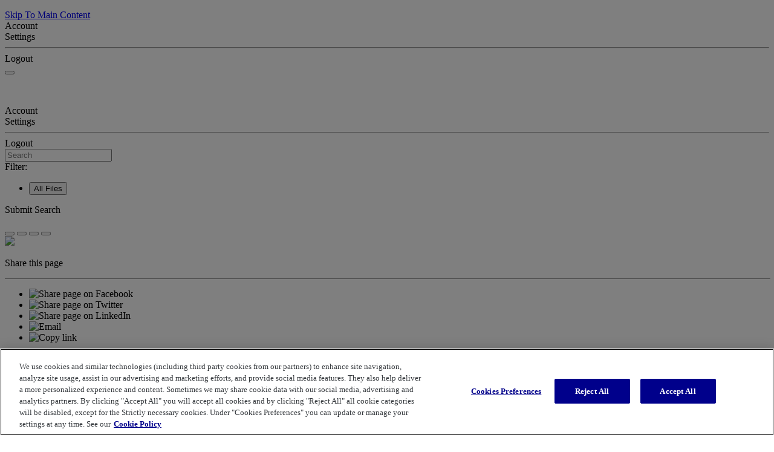

--- FILE ---
content_type: text/html
request_url: https://admhelp.microfocus.com/vugen/en/2023-2023-r1/help/WebHelp/Content/VuGen/UI/ui_ro_traffic_trafficAnalyzer.htm
body_size: 54474
content:
<!DOCTYPE html>
<html xmlns:MadCap="http://www.madcapsoftware.com/Schemas/MadCap.xsd" lang="en-us" xml:lang="en-us" class="_Skins__TopNav_Skin" data-mc-search-type="Stem" data-mc-help-system-file-name="Default.xml" data-mc-path-to-help-system="../../../" data-mc-has-content-body="True" data-mc-toc-path="Use VuGen|[%=System.LinkedTitle%]|[%=System.LinkedTitle%]|[%=System.LinkedTitle%]" data-mc-conditions="" data-mc-target-type="WebHelp2" data-mc-runtime-file-type="Topic;Default" data-mc-preload-images="false" data-mc-in-preview-mode="false" data-mc-medium="non-print">
    <!-- saved from url=(0016)http://localhost -->
    <head>
        <meta property="og:image" content="https://admhelp.microfocus.com/resources/help.png &#xD;&#xA;" />
        <meta property="og:description" content=" [Shared Help Topic] ADM Help Centers" />
        <meta name="viewport" content="width=device-width, initial-scale=1.0" />
        <meta name="twitter:image" content="https://admhelp.microfocus.com/resources/help.png" />
        <meta property="og:image:height" content="200" />
        <meta property="og:image:width" content="382" />
        <meta property="og:image" content="https://admhelp.microfocus.com/resources/help.png" />
        <meta property="og:description" content="[Shared Help Topic] ADM Help Centers" />
        <meta http-equiv="X-UA-Compatible" content="IE=edge" />
        <meta http-equiv="Content-Type" content="text/html; charset=utf-8" />
        <meta name="msapplication-config" content="../../../Skins/Favicons/browserconfig.xml" />
        <meta name="page-type" content="other" />
        <link rel="icon" sizes="16x16" href="../../../Skins/Favicons/favicon-16x16.png" />
        <meta charset="utf-8" />
        <meta http-equiv="cache-control" content="max-age=0" />
        <meta http-equiv="cache-control" content="no-cache" />
        <meta http-equiv="expires" content="-1" />
        <meta http-equiv="expires" content="Tue, 01 Jan 1980 11:00:00 GMT" />
        <meta http-equiv="pragma" content="no-cache" /><title>Traffic analysis &gt; Traffic filters recording options</title>
        <!-- Google Tag Manager -->
        <!-- End Google Tag Manager -->
        <link href="../../../Skins/Default/Stylesheets/Slideshow.css" rel="stylesheet" type="text/css" data-mc-generated="True" />
        <link href="../../../Skins/Default/Stylesheets/TextEffects.css" rel="stylesheet" type="text/css" data-mc-generated="True" />
        <link href="../../../Skins/Default/Stylesheets/Topic.css" rel="stylesheet" type="text/css" data-mc-generated="True" />
        <link href="../../../Skins/Default/Stylesheets/Components/Styles.css" rel="stylesheet" type="text/css" data-mc-generated="True" />
        <link href="../../../Skins/Default/Stylesheets/Components/Tablet.css" rel="stylesheet" type="text/css" data-mc-generated="True" />
        <link href="../../../Skins/Default/Stylesheets/Components/Mobile.css" rel="stylesheet" type="text/css" data-mc-generated="True" />
        <link href="../../../Skins/Default/Stylesheets/Components/Print.css" rel="stylesheet" type="text/css" data-mc-generated="True" />
        <link href="../../../Skins/Fluid/Stylesheets/foundation.6.2.3.css" rel="stylesheet" type="text/css" data-mc-generated="True" />
        <link href="../../../Skins/Fluid/Stylesheets/Styles.css" rel="stylesheet" type="text/css" data-mc-generated="True" />
        <link href="../../../Skins/Fluid/Stylesheets/Tablet.css" rel="stylesheet" type="text/css" data-mc-generated="True" />
        <link href="../../../Skins/Fluid/Stylesheets/Mobile.css" rel="stylesheet" type="text/css" data-mc-generated="True" />
        <link href="../../../Skins/Fluid/Stylesheets/Print.css" rel="stylesheet" type="text/css" data-mc-generated="True" />
        <link href="../../Resources/Stylesheets/_rsc_SuperDocs.css" rel="stylesheet" type="text/css" />
        <style>/*&lt;meta /&gt;*/

.button.share-button
{
	-pie-background: linear-gradient(transparent, transparent);
}

.button.expand-all-button
{
	-pie-background: linear-gradient(transparent, transparent);
}

.button.remove-highlight-button
{
	-pie-background: linear-gradient(transparent, transparent);
}

.button.print-button
{
	-pie-background: linear-gradient(transparent, transparent);
}

.button.collapse-all-button
{
	-pie-background: linear-gradient(transparent, transparent);
}

.needs-pie
{
	behavior: url('../../../Resources/Scripts/PIE.htc');
}

</style>
        <link rel="icon" sizes="16x16" href="../../../Skins/Favicons/favicon-16x16.png" />
        <script src="../../../Resources/Scripts/jquery.min.js" type="text/javascript">
        </script>
        <script src="../../../Resources/Scripts/purify.min.js" type="text/javascript" defer="defer">
        </script>
        <script src="../../../Resources/Scripts/require.min.js" type="text/javascript" defer="defer">
        </script>
        <script src="../../../Resources/Scripts/require.config.js" type="text/javascript" defer="defer">
        </script>
        <script src="../../../Resources/Scripts/foundation.6.2.3_custom.js" type="text/javascript" defer="defer">
        </script>
        <script src="../../../Resources/Scripts/plugins.min.js" type="text/javascript" defer="defer">
        </script>
        <script src="../../../Resources/Scripts/MadCapAll.js" type="text/javascript" defer="defer">
        </script>
        <script type="text/javascript" src="../../Resources/_TopNav/_TopNav_ImageMapResizer.js">
        </script>
        <script type="text/javascript" src="../../Resources/_TopNav/_TopNav_Script.min.js">
        </script>
        <script type="text/javascript" src="../../Resources/MasterPages/_rscC_extras.js">
        </script>
        <script type="text/javascript">/*<![CDATA[*/(function(w,d,s,l,i){if(location.protocol.toLowerCase().indexOf('file:')===0)return;w[l]=w[l]||[];w[l].push({'gtm.start':
			new Date().getTime(),event:'gtm.js'});var f=d.getElementsByTagName(s)[0],
			j=d.createElement(s),dl=l!='dataLayer'?'&l='+l:'';j.async=true;j.src=
			'//www.googletagmanager.com/gtm.js?id='+i+dl;f.parentNode.insertBefore(j,f);
		})(window,document,'script','dataLayer','GTM-NJ9842');/*]]>*/</script>
        <script type="text/javascript" src="../../../Skins/Default/Scripts/_TopNav_Toolbar.js">
        </script>
    </head>
    <body id="TopNav" class="other">
        <div class="foundation-wrap off-canvas-wrapper">
            <div class="off-canvas-wrapper-inner" data-off-canvas-wrapper="">
                <aside class="off-canvas position-left" role="navigation" id="offCanvas" data-off-canvas="" data-position="left" data-mc-ignore="true">
                    <ul class="off-canvas-drilldown vertical menu off-canvas-list" data-drilldown="" data-mc-back-link="Back" data-mc-css-tree-node-expanded="is-drilldown-submenu-parent" data-mc-css-tree-node-collapsed="is-drilldown-submenu-parent" data-mc-css-sub-menu="vertical menu slide-in-left is-drilldown-submenu" data-mc-include-indicator="False" data-mc-include-icon="False" data-mc-include-parent-link="True" data-mc-include-back="True" data-mc-defer-expand-event="True" data-mc-expand-event="click.zf.drilldown" data-mc-toc="True">
                    </ul>
                </aside>
                <div class="off-canvas-content inner-wrap" data-off-canvas-content="">
                    <div data-sticky-container="" class="title-bar-container">
                        <nav class="title-bar tab-bar sticky" role="banner" data-sticky="" data-options="marginTop:0" style="width:100%" data-sticky-on="only screen and (max-width: 640px)" data-mc-ignore="true"><a class="skip-to-content fluid-skip showOnFocus" href="#">Skip To Main Content</a>
                            <div class="middle title-bar-section outer-row clearfix">
                                <div class="menu-icon-container relative clearfix">
                                    <div class="central-account-wrapper">
                                        <div class="central-dropdown"><a class="central-account-drop"><span class="central-account-image"></span><span class="central-account-text">Account</span></a>
                                            <div class="central-dropdown-content"><a class="MCCentralLink central-dropdown-content-settings">Settings</a>
                                                <hr class="central-separator" /><a class="MCCentralLink central-dropdown-content-logout">Logout</a>
                                            </div>
                                        </div>
                                    </div>
                                    <button class="menu-icon" aria-label="Show Navigation Panel" data-toggle="offCanvas"><span></span>
                                    </button>
                                </div>
                            </div>
                            <div class="title-bar-layout outer-row">
                                <div class="logo-wrapper"><a class="logo" href="../../Resources/_TopNav/_TopNav_Home.htm" alt="Logo"></a>
                                </div>
                                <div class="navigation-wrapper nocontent">
                                    <ul class="navigation clearfix" role="navigation" data-mc-css-tree-node-has-children="has-children" data-mc-css-sub-menu="sub-menu" data-mc-expand-event="mouseenter" data-mc-top-nav-menu="True" data-mc-max-depth="2" data-mc-include-icon="False" data-mc-include-indicator="False" data-mc-include-children="True" data-mc-include-siblings="True" data-mc-include-parent="True" data-mc-toc="True">
                                        <li class="placeholder" style="visibility:hidden"><a>placeholder</a>
                                        </li>
                                    </ul>
                                </div>
                                <div class="central-account-wrapper">
                                    <div class="central-dropdown"><a class="central-account-drop"><span class="central-account-image"></span><span class="central-account-text">Account</span></a>
                                        <div class="central-dropdown-content"><a class="MCCentralLink central-dropdown-content-settings">Settings</a>
                                            <hr class="central-separator" /><a class="MCCentralLink central-dropdown-content-logout">Logout</a>
                                        </div>
                                    </div>
                                </div>
                                <div class="nav-search-wrapper">
                                    <div class="nav-search row">
                                        <form class="search" action="#">
                                            <div class="search-bar search-bar-container needs-pie">
                                                <input class="search-field needs-pie" type="search" aria-label="Search Field" placeholder="Search" />
                                                <div class="search-filter-wrapper"><span class="invisible-label" id="search-filters-label">Filter: </span>
                                                    <div class="search-filter" aria-haspopup="true" aria-controls="sf-content" aria-expanded="false" aria-label="Search Filter" title="All Files" role="button" tabindex="0">
                                                    </div>
                                                    <div class="search-filter-content" id="sf-content">
                                                        <ul>
                                                            <li>
                                                                <button class="mc-dropdown-item" aria-labelledby="search-filters-label filterSelectorLabel-00001"><span id="filterSelectorLabel-00001">All Files</span>
                                                                </button>
                                                            </li>
                                                        </ul>
                                                    </div>
                                                </div>
                                                <div class="search-submit-wrapper" dir="ltr">
                                                    <div class="search-submit" title="Search" role="button" tabindex="0"><span class="invisible-label">Submit Search</span>
                                                    </div>
                                                </div>
                                            </div>
                                        </form>
                                    </div>
                                </div>
                            </div>
                        </nav>
                    </div>
                    <div class="main-section">
                        <div class="row outer-row sidenav-layout">
                            <nav class="sidenav-wrapper">
                                <div class="sidenav-container">
                                    <ul class="off-canvas-accordion vertical menu sidenav" data-accordion-menu="" data-mc-css-tree-node-expanded="is-accordion-submenu-parent" data-mc-css-tree-node-collapsed="is-accordion-submenu-parent" data-mc-css-sub-menu="vertical menu accordion-menu is-accordion-submenu nested" data-mc-include-indicator="False" data-mc-include-icon="False" data-mc-include-parent-link="False" data-mc-include-back="False" data-mc-defer-expand-event="True" data-mc-expand-event="click.zf.accordionMenu" data-mc-toc="True" data-mc-side-nav-menu="True">
                                    </ul>
                                </div>
                            </nav>
                            <div class="body-container">
                                <div data-mc-content-body="True">
                                    <div id="contentBody">
                                        <div class="row">
                                            <div id="proxy-topic-toolbar" class="hidden">
                                                <div class="buttons popup-container clearfix topicToolbarProxy _Skins__TopNav_Toolbar mc-component nocontent" style="mc-topic-toolbar-items: PreviousTopic NextTopic ExpandAll RemoveHighlight Print;">
                                                    <div class="button-group-container-left">
                                                        <button class="button needs-pie share-button" onclick="MyFunction()" title="Share page">
                                                            <div>
                                                                <div role="img" class="button-icon-wrapper">
                                                                    <div class="button-icon"> </div>
                                                                </div>
                                                            </div>
                                                        </button>
                                                        <button class="button needs-pie expand-all-button" data-state1-class="expand-all-button" data-state2-class="collapse-all-button" data-state2-title="Collapse all dropdowns" title="Expand all dropdowns" data-state1-title="Expand all dropdowns">
                                                            <div>
                                                                <div role="img" class="button-icon-wrapper" aria-label="Expand all">
                                                                    <div class="button-icon"> </div>
                                                                </div>
                                                            </div>
                                                        </button>
                                                        <button class="button needs-pie remove-highlight-button" title="Remove all search highlights">
                                                            <div>
                                                                <div role="img" class="button-icon-wrapper">
                                                                    <div class="button-icon"> </div>
                                                                </div>
                                                            </div>
                                                        </button>
                                                        <button class="button needs-pie print-button" title="Print the current topic">
                                                            <div>
                                                                <div role="img" class="button-icon-wrapper" aria-label="Print">
                                                                    <div class="button-icon"> </div>
                                                                </div>
                                                            </div>
                                                        </button>
                                                    </div>
                                                </div>
                                            </div>
                                            <div id="myModal" class="modal">
                                                <!-- Modal content -->
                                                <div class="modal-content"><span onclick="document.getElementById('myModal').style.display='none'" class="close"><img src="../../Resources/_TopNav/Images/_TopNav_ic-close.png" /></span>
                                                    <p class="modal-intro">Share this page
                        </p>
                                                    <hr width="100%" size="0" align="center" />
                                                    <ul class="share-content">
                                                        <li class="social-share facebook">
                                                            <img src="../../Resources/_TopNav/Images/_TopNav_facebook.png" title="Facebook" alt="Share page on Facebook" />
                                                        </li>
                                                        <li class="social-share twitter">
                                                            <img src="../../Resources/_TopNav/Images/_TopNav_twitter.png" title="Twitter" alt="Share page on Twitter" />
                                                        </li>
                                                        <li class="social-share linkedin">
                                                            <img src="../../Resources/_TopNav/Images/_TopNav_linkedin.png" title="LinkedIn" alt="Share page on LinkedIn" />
                                                        </li>
                                                        <li class="social-share email">
                                                            <img src="../../Resources/_TopNav/Images/_TopNav_mail.png" title="Email" alt="Email" />
                                                        </li>
                                                        <li class="linkcopy">
                                                            <img src="../../Resources/_TopNav/Images/_TopNav_copylink.png" title="Copy link" alt="Copy link" />
                                                        </li>
                                                    </ul>
                                                </div>
                                            </div>
                                            <!-- <div id="hp-toc-tree" class="hidden">
                    <MadCap:menuProxy style="mc-toc-depth: -1;mc-context-sensitive: False;mc-include-parent: True;mc-include-siblings: True;mc-include-children: True;" />
                </div> -->
                                            <div id="proxy-menu" class="hide-for-small medium-offset-1 medium-4 columns">
                                                <ul class="nocontent menu mc-component" data-mc-is-context-sensitive="True" data-mc-linked-toc="Data/Tocs/VuGenSA_TopNav.js" data-mc-side-menu="True" data-mc-max-depth="1" data-mc-include-icon="False" data-mc-include-indicator="False" data-mc-include-children="True" data-mc-include-siblings="True" data-mc-include-parent="True" data-mc-toc="True">
                                                </ul>
                                            </div>
                                            <div id="proxy-content" class="small-12 medium-7 columns">
                                                <div id="proxy-breadcrumbs" class="hidden">
                                                    <div class="nocontent">
                                                        <div class="MCBreadcrumbsBox_0 breadcrumbs" role="navigation" aria-label="Breadcrumbs" data-mc-breadcrumbs-divider=" &gt; " data-mc-breadcrumbs-count="5" data-mc-toc="True"><span class="MCBreadcrumbsPrefix"> </span>
                                                        </div>
                                                    </div>
                                                </div>
                                                <div id="proxy-body"><a id="top"></a>
                                                    <div role="main" id="mc-main-content">
                                                        <h1><a name="aanchor20"></a>
                                                            <MadCap:concept term="VuGen" />Traffic analysis &gt; Traffic filters recording options</h1>
                                                        <p>This dialog box enables you to filter either incoming or outgoing traffic. </p>
                                                        <table style="margin-left: 0;margin-right: auto;width: 100%;">
                                                            <col />
                                                            <col />
                                                            <tbody>
                                                                <tr>
                                                                    <td><b>To access</b>
                                                                    </td>
                                                                    <td>
                                                                        <p><b>Record &gt; Recording Options &gt; Traffic Analysis &gt; Traffic Filters</b>
                                                                        </p>
                                                                    </td>
                                                                </tr>
                                                                <tr>
                                                                    <td><b>Important information</b>
                                                                    </td>
                                                                    <td>
                                                                        <p>This node is available only  for the Web Services protocol.  For a complete list of protocols and their associated nodes, see the <a href="../117050_r_rec_opts_protocol_compatability_tbl.htm" class="MCXref xref">Protocol compatibility table</a>.</p>
                                                                    </td>
                                                                </tr>
                                                                <tr>
                                                                    <td><b>Relevant tasks</b>
                                                                    </td>
                                                                    <td><a href="../How_to_Analyze_Traffic_file.htm" class="MCXref xref">Create a Vuser script by analyzing a captured traffic file</a>
                                                                    </td>
                                                                </tr>
                                                            </tbody>
                                                        </table>
                                                        <p>User interface elements are described below (unlabeled elements are shown in angle brackets):</p>
                                                        <table style="margin-left: 0;margin-right: auto;width: 100%;">
                                                            <col />
                                                            <col />
                                                            <thead>
                                                                <tr>
                                                                    <th>UI Element 
                    </th>
                                                                    <th>Description</th>
                                                                </tr>
                                                            </thead>
                                                            <tbody>
                                                                <tr>
                                                                    <td data-mc-exclude-action="unbind" data-mc-conditions="_rsc_Conditions.Internal"><b>When generating the script</b>
                                                                    </td>
                                                                    <td>
                                                                        <p><b>Include all IP addresses in the list.</b> Includes traffic from specified IP addresses.</p>
                                                                        <p><b>Exclude all IP address in the list.</b> Excludes traffic from specified IP addresses.</p>
                                                                    </td>
                                                                </tr>
                                                                <tr data-mc-conditions="">
                                                                    <td colspan="2"><b>&lt;Incoming Traffic Tab&gt;</b>
                                                                        <p>Enables you to identify IP addresses for incoming traffic</p>
                                                                    </td>
                                                                </tr>
                                                                <tr data-mc-conditions="">
                                                                    <td>
                                                                        <img src="../Images/sl_add_col_gt.gif" /> </td>
                                                                    <td>Adds an IP address.</td>
                                                                </tr>
                                                                <tr data-mc-conditions="">
                                                                    <td><b>Source IP</b>
                                                                    </td>
                                                                    <td>The IP address of the server.</td>
                                                                </tr>
                                                                <tr data-mc-conditions="">
                                                                    <td>
                                                                        <img src="../Images/sl_delete_DFE_key_24x24.gif" style="width: 24;height: 24;" />
                                                                    </td>
                                                                    <td>Deletes an IP address. </td>
                                                                </tr>
                                                                <tr>
                                                                    <td colspan="2"><b>&lt;Outgoing Traffic Tab&gt;</b>
                                                                        <p>Enables you to identify IP addresses for outgoing traffic</p>
                                                                    </td>
                                                                </tr>
                                                                <tr>
                                                                    <td>
                                                                        <img src="../Images/sl_add_col_gt.gif" /> </td>
                                                                    <td>Adds an IP address.</td>
                                                                </tr>
                                                                <tr>
                                                                    <td><b>Destination IP</b>
                                                                    </td>
                                                                    <td>The IP address of the server.</td>
                                                                </tr>
                                                                <tr>
                                                                    <td><b>Destination Port </b>
                                                                    </td>
                                                                    <td>The destination port of the server.</td>
                                                                </tr>
                                                                <tr>
                                                                    <td>
                                                                        <img src="../Images/sl_delete_DFE_key_24x24.gif" style="width: 24;height: 24;" />
                                                                    </td>
                                                                    <td>Deletes an IP address. </td>
                                                                </tr>
                                                            </tbody>
                                                        </table>
                                                    </div>
                                                </div>
                                            </div>
                                        </div>
                                    </div>
                                    <div id="extras">
                                    </div>
                                    <div class="footer">
                                        <div class="footer-inner">
                                            <table id="highlights">
                                                <tr>
                                                    <td> Explore  <!--Localizeable--><p class="spacer">&#160;</p><p class="footerlink"><a href="../../Resources/_TopNav/_TopNav_Home.htm">Help Center Home</a></p><p class="footerlink"><a href="http://admhelp.microfocus.com/" target="_blank">More ADM Help Centers</a></p><p class="footerlink" data-mc-conditions="project_conditions.LoadRunner,project_conditions.VuGen"><a href="../../Download-Help-Center.htm" class="MCXref xref">Download Help Centers</a></p></td>
                                                    <td> Connect  <!--Localizeable--><p class="spacer">&#160;</p><p class="footerlink"><a href="https://www.microfocus.com/en-us/services/enterprise-information-data-management" target="_blank">Education Services</a></p><p class="footerlink"><a href="https://community.microfocus.com/adtd/loadrunner/" target="_blank">Community &amp; Blogs</a></p><p class="footerlink" data-mc-conditions="project_conditions.VuGen"><a href="https://www.microfocus.com/en-us/products/loadrunner-professional/overview" target="_blank">Try VuGen</a></p><p class="footerlink">&#160;
<a href="https://www.linkedin.com/groups/69884/" target="_blank"><svg class="social" xmlns="http://www.w3.org/2000/svg" data-svg="youtube"><path d="M5.77,17.89 L5.77,7.17 L2.21,7.17 L2.21,17.89 L5.77,17.89 L5.77,17.89 Z M3.99,5.71 C5.23,5.71 6.01,4.89 6.01,3.86 C5.99,2.8 5.24,2 4.02,2 C2.8,2 2,2.8 2,3.85 C2,4.88 2.77,5.7 3.97,5.7 L3.99,5.7 L3.99,5.71 L3.99,5.71 Z" /><path d="M7.75,17.89 L11.31,17.89 L11.31,11.9 C11.31,11.58 11.33,11.26 11.43,11.03 C11.69,10.39 12.27,9.73 13.26,9.73 C14.55,9.73 15.06,10.71 15.06,12.15 L15.06,17.89 L18.62,17.89 L18.62,11.74 C18.62,8.45 16.86,6.92 14.52,6.92 C12.6,6.92 11.75,7.99 11.28,8.73 L11.3,8.73 L11.3,7.17 L7.75,7.17 C7.79,8.17 7.75,17.89 7.75,17.89 L7.75,17.89 L7.75,17.89 Z" /></svg></a>&#160;
	
    <a href="https://twitter.com/OpenText" target="_blank"><svg class="social" xmlns="http://www.w3.org/2000/svg" data-svg="twitter"><path d="M19,4.74 C18.339,5.029 17.626,5.229 16.881,5.32 C17.644,4.86 18.227,4.139 18.503,3.28 C17.79,3.7 17.001,4.009 16.159,4.17 C15.485,3.45 14.526,3 13.464,3 C11.423,3 9.771,4.66 9.771,6.7 C9.771,6.99 9.804,7.269 9.868,7.539 C6.795,7.38 4.076,5.919 2.254,3.679 C1.936,4.219 1.754,4.86 1.754,5.539 C1.754,6.82 2.405,7.95 3.397,8.61 C2.79,8.589 2.22,8.429 1.723,8.149 L1.723,8.189 C1.723,9.978 2.997,11.478 4.686,11.82 C4.376,11.899 4.049,11.939 3.713,11.939 C3.475,11.939 3.245,11.919 3.018,11.88 C3.49,13.349 4.852,14.419 6.469,14.449 C5.205,15.429 3.612,16.019 1.882,16.019 C1.583,16.019 1.29,16.009 1,15.969 C2.635,17.019 4.576,17.629 6.662,17.629 C13.454,17.629 17.17,12 17.17,7.129 C17.17,6.969 17.166,6.809 17.157,6.649 C17.879,6.129 18.504,5.478 19,4.74" /></svg></a> &#160;
	
    <a href="https://www.youtube.com/@opentext" target="_blank"><svg class="social" xmlns="http://www.w3.org/2000/svg" data-svg="youtube"><path d="M15,4.1c1,0.1,2.3,0,3,0.8c0.8,0.8,0.9,2.1,0.9,3.1C19,9.2,19,10.9,19,12c-0.1,1.1,0,2.4-0.5,3.4c-0.5,1.1-1.4,1.5-2.5,1.6 c-1.2,0.1-8.6,0.1-11,0c-1.1-0.1-2.4-0.1-3.2-1c-0.7-0.8-0.7-2-0.8-3C1,11.8,1,10.1,1,8.9c0-1.1,0-2.4,0.5-3.4C2,4.5,3,4.3,4.1,4.2 C5.3,4.1,12.6,4,15,4.1z M8,7.5v6l5.5-3L8,7.5z" /></svg></a>&#160;
	
    <![CDATA[	
		]]></p></td>
                                                    <td> Contact  <!--Localizeable--><p class="spacer">&#160;</p><!--<p class="footerlink"><a href="mailto:[%=_rscC_Basic_Variables._rsc_Product_IE_Team_PDL%]?subject=Feedback on [%=_rscC_Basic_Variables._rsc_Book_Title%] ([%=_rscC_Basic_Variables._rsc_Product_Name%] [%=_rscC_Basic_Variables._rsc_Product_Version%])" title="Send your doc feedback to [%=_rscC_Basic_Variables._rsc_Product_IE_Team_PDL%]" alt="Send your doc feedback to [%=_rscC_Basic_Variables._rsc_Product_IE_Team_PDL%]">Send Documentation Feedback&#160;</a>
		</p>--><p class="footerlink"><a href="javascript:sendFeedback();" class="avoidPrint">Send Help Center Feedback</a></p><!-- Localizable --><div id="hp-feedbackDiv" class="hp-feedbackDiv"><div class="hp-feedbackDivClose"><a href="javascript:closeFeedback();" id="hp-feedbackClose"><img src="../../Resources/_TopNav/Images/_TopNav_ic-close.png" /></a></div><div class="hp-feedbackDivContent"><!-- Localizable --><h1 class="feedback hp-feedbackDivHeader">Send Help Center Feedback</h1><p class="hp-feedbackDivBody">Let us know how we can improve your Help Center experience.</p><p class="hp-feedbackDivBody">Send your email to: <a name="hp-feedbackOpen" id="hp-feedbackOpen">docteam@microfocus.com</a></p><img src="../../Resources/_TopNav/Images/_TopNav_ic-email.png" /><!-- Localizable --><div style="display:none;" id="hp-feedbackBody">Add your Help Center feedback:</div><!-- Localizable --></div></div><div id="hp-feedbackDimmedDiv"></div><div style="display:none;" id="hp-feedback-variables" productName="Virtual User Generator" productVersion="2023-2023 R1" commentsEmailAddress="docteam@microfocus.com" productAcronym="VuGen" topicTitle="Traffic analysis &gt; Traffic filters recording options" skinLine1="Virtual User Generator Help Center" skinLine2=""><script src="../../Resources/_TopNav/_TopNav_Feedback.js"></script></div><p class="footerlink"><a href="https://www.microfocus.com/support" target="_blank">Get Support</a></p><p class="footerlink"><a href="https://community.microfocus.com/adtd/loadrunner/i/lrideas" target="_blank">Idea Exchange</a></p></td>
                                                </tr>
                                            </table>
                                            <table id="copyright">
                                                <tr>
                                                    <td>
                                                        <p class="svg-logo">
                                                            <svg width="100" viewBox="0 0 94 20" fill="none" xmlns="http://www.w3.org/2000/svg">
                                                                <path d="M12.3902 10.2652C12.3902 13.2225 10.7143 16.4298 6.22897 16.4298C2.95738 16.4423 -1.41019e-07 14.5667 -1.41019e-07 10.2652C-1.41019e-07 6.68268 2.23036 3.92547 6.64794 4.16931C11.3489 4.43815 12.3902 8.13319 12.3902 10.2652ZM3.99862 8.0144C3.5992 8.68664 3.40019 9.46188 3.42563 10.2464C3.42563 12.0596 4.30668 13.7039 6.21049 13.7039C8.1143 13.7039 8.94606 12.1909 8.94606 10.3965C8.9888 9.87875 8.92667 9.35761 8.76349 8.86515C8.60031 8.3727 8.33955 7.91934 7.99724 7.53298C7.72906 7.29012 7.41257 7.10861 7.06921 7.00073C6.72586 6.89286 6.36366 6.86116 6.00717 6.90776C5.60645 6.89902 5.21041 6.9965 4.85816 7.19058C4.50592 7.38465 4.20965 7.66861 3.99862 8.0144V8.0144Z" fill="white" />
                                                                <path d="M42.5311 5.48762C42.8403 5.09633 43.2319 4.78018 43.6771 4.56229C44.3439 4.2948 45.0549 4.15899 45.7719 4.16216C46.4817 4.1405 47.186 4.29503 47.8236 4.61231C49.0558 5.23753 49.3454 6.31291 49.3454 8.13229V16.1351H45.9752V9.56404C46.0332 8.97587 45.9809 8.38187 45.8212 7.81343C45.687 7.5252 45.4695 7.28526 45.1977 7.12554C44.9258 6.96583 44.6125 6.89392 44.2994 6.91937C42.5126 6.91937 42.5126 8.37613 42.5126 9.83289V16.1351H39.1055V4.46226H42.5311V5.48762Z" fill="white" />
                                                                <path d="M37.4907 13.1171C37.1764 13.7861 36.1783 16.4308 31.7484 16.4308C28.3228 16.4308 25.9199 14.305 25.9199 10.4724C25.9199 7.64643 27.2877 4.17022 31.8408 4.17022C32.6003 4.10729 33.3643 4.21097 34.0808 4.47419C34.7974 4.73742 35.4497 5.15404 35.9935 5.69575C37.4968 7.33382 37.5831 9.61587 37.6262 10.9413H29.3887C29.3887 12.3981 30.1835 13.8549 32.0133 13.8549C33.8432 13.8549 34.4778 12.6044 34.9276 11.7916L37.4907 13.1171ZM34.1143 8.79058C34.0923 8.18495 33.8759 7.60319 33.4982 7.13375C33.0445 6.71861 32.4516 6.49497 31.8408 6.50853C31.5169 6.50728 31.1962 6.57445 30.8992 6.70577C30.6022 6.83708 30.3354 7.02968 30.1157 7.2713C29.749 7.71047 29.512 8.24576 29.4318 8.81559L34.1143 8.79058Z" fill="white" />
                                                                <path d="M84.7718 6.88296H87.033V4.46336H84.8026V2H81.4263V4.45711H80.8718L79.3253 6.88296H81.4078V12.4412C81.4078 13.5603 81.4078 14.3918 81.8945 15.0858C82.6216 16.1612 83.9031 16.23 85.0737 16.23C85.6732 16.2197 86.2708 16.159 86.8605 16.0487V13.3602L85.6282 13.404C84.7225 13.404 84.7225 12.7788 84.7472 12.0848L84.7718 6.88296Z" fill="white" />
                                                                <path d="M51.0452 2H54.4216V4.45711H57.9334L56.387 6.88296H54.3784V12.066C54.3784 12.785 54.3784 13.3852 55.2595 13.3852L56.4917 13.3415V16.0299C55.9021 16.1403 55.3045 16.2009 54.705 16.2112C53.5343 16.2112 52.2405 16.1424 51.5258 15.0671C51.0637 14.3731 51.0391 13.5415 51.0391 12.4224L51.0452 2Z" fill="white" />
                                                                <path d="M90.1569 6.88249H89.7379V4.81927H88.9678V4.46289H90.9085V4.81927H90.1507L90.1569 6.88249ZM93.4285 6.88249H93.0157V5.38821V4.89429L92.8986 5.30068L92.4119 6.88249H92.036L91.5555 5.30068L91.4323 4.90054V5.38821V6.88249H91.0318V4.46289H91.5986L92.2147 6.37606L92.8 4.46289H93.3669L93.4285 6.88249Z" fill="white" />
                                                                <path d="M68.5491 13.1218L67.933 14.1346C67.3169 15.035 66.1894 16.4229 62.924 16.4229C59.4983 16.4229 57.2002 14.2972 57.2002 10.4646C57.2002 7.63862 58.568 4.1624 63.1211 4.1624C63.8806 4.09948 64.6446 4.20315 65.3611 4.46638C66.0776 4.72961 66.7299 5.14622 67.2738 5.68794C68.7771 7.32601 68.8634 9.60806 68.9065 10.9335H60.669C60.669 12.3903 61.359 13.847 63.1889 13.847C65.0188 13.847 65.5794 12.5966 65.9984 11.7838L68.5491 13.1218ZM65.3638 8.78902C65.3417 8.18339 65.1254 7.60163 64.7477 7.13219C64.2939 6.71705 63.7011 6.49341 63.0903 6.50697C62.7663 6.50572 62.4457 6.57289 62.1487 6.70421C61.8517 6.83552 61.5848 7.02812 61.3652 7.26974C60.9985 7.70891 60.7614 8.2442 60.6813 8.81403L65.3638 8.78902Z" fill="white" />
                                                                <path d="M80.1566 16.1361L75.93 9.99022L79.4542 4.45703H75.585L73.9215 7.07045L72.1286 4.45703H68.2593L72.0608 9.99022L68.1484 16.1361H72.0177L74.0694 12.91L76.2874 16.1361H80.1566Z" fill="white" />
                                                                <path d="M17.0601 5.48909C17.4296 5.04694 17.8951 4.69772 18.4199 4.46883C18.9448 4.23994 19.5148 4.13761 20.0852 4.16988C22.9132 4.16988 24.8971 6.34564 24.8971 10.2408C24.8971 12.6353 24.0346 16.4242 19.9682 16.4242C19.4182 16.4372 18.8723 16.3256 18.3703 16.0974C17.8683 15.8691 17.4228 15.5301 17.0663 15.105V20.0004H13.6406V4.46373H17.0663L17.0601 5.48909ZM19.3582 6.85832C19.0206 6.85686 18.6872 6.9352 18.3846 7.08712C18.082 7.23905 17.8183 7.46039 17.6146 7.73362C17.105 8.48478 16.8557 9.38648 16.9061 10.297C16.8425 11.2651 17.1344 12.2228 17.7255 12.9855C17.9175 13.2074 18.1532 13.3861 18.4175 13.51C18.6817 13.6338 18.9686 13.7001 19.2596 13.7045C20.917 13.7045 21.644 11.9351 21.644 10.222C21.644 8.78399 21.2251 7.25846 19.8326 6.92709C19.6779 6.88491 19.5184 6.86389 19.3582 6.86457V6.85832Z" fill="white" />
                                                            </svg>
                                                        </p>
                                                    </td>
                                                </tr>
                                                <tr>
                                                    <td>
                                                        <p class="lastUpdated">Last updated <span class="mc-variable _rscC_Basic_Variables._rsc_LastUpdatedDate variable">August 20, 2023</span></p>
                                                    </td>
                                                </tr>
                                                <tr>
                                                    <td>
                                                        <p><a class="copyright" href="https://www.microfocus.com/legal#web-welcome" target="_blank">Terms of Use</a>&#160;|&#160;<a class="copyright" href="https://www.opentext.com/about/privacy" target="_blank">Privacy</a></p>
                                                    </td>
                                                </tr>
                                                <tr>
                                                    <td>
                                                        <p><a class="copyright" href="../../Resources/MasterPages/_rsc_Legal_Notices.htm#1">© <span class="mc-variable _rscC_Basic_Variables._rsc_Copyright_Date_Range variable">2023</span>&#160;<span class="mc-variable _rscB_Branding_Variables._rsc_Copyright_Name_Short variable">Open Text</span></a>
                                                        </p>
                                                    </td>
                                                </tr>
                                            </table>
                                        </div>
                                    </div>
                                    <!-- www.Cludo.com search start JS -->
                                    <!--[if lte IE 9]>
        <script src="https://api.cludo.com/scripts/xdomain.js" slave="https//api.cludo.com/proxy.html"></script>
        <![endif]-->
                                    <script>/* <![CDATA[ */
          var CludoSearch, filterCategory, engineId;
          (function () {
            var oid = setInterval(function() {
              if (!$('#online-url').length) return;
              clearInterval(oid);

              var onlineURL = $('#online-url').text();
			  filterCategory = $('#filter-category').text().split(',');
                           engineId = $('#engine-id').text();
              if (location.href.indexOf(onlineURL) !== 0) {
                setFlareSearch();
                return;
              }

              var attempt=0;
              var lid = setInterval(function() {
                attempt++;
                if (window.TopNav.Config.enableCludo==undefined && attempt<50) return;
                clearInterval(lid);

                if (window.TopNav.Config.enableCludo==undefined)
                  window.TopNav.Config.enableCludo = (window.TopNav.Config.enableCludoDefault) ? window.TopNav.Config.enableCludoDefault : true;
                if (window.TopNav.Config.enableCludo)
                  setCludoSearch();
                else
                  setFlareSearch();
              }, 100);
            }, 100);
          })();
          
          function importScript(sSrc, fOnload) {
            var oScript = document.createElement("script");
            oScript.type = "text\/javascript";
            oScript.onerror = function(oError) {
              throw new URIError("The script " + oError.target.src + " is not accessible.");
            };
            if (fOnload) {oScript.onload = fOnload;}
            (document.head || document.getElementsByTagName("head")[0]).appendChild(oScript);
            oScript.src = sSrc;
          }
          function setButtonType(el) {
            el.replaceWith(function() {
              return this.outerHTML.replace('div','button');
            });
          }
          function setFlareSearch() {
            if ($('html.searchTopic').length) {
              var idTips = setInterval(function () {
                if (document.querySelector('#results-heading')) {
                  clearInterval(idTips);
                  $('<br>')
                    .appendTo('#results-heading');
                  $('#about-search')
                    .appendTo('#results-heading');
                }
              }, 100);
              $('#flare-search-results').removeClass('hidden');
            }
          }
          function setCludoSearch()  {
			if ($('body').hasClass('home')) {
			$('.search-area-bar .search').attr('id', 'cludo-search-adm');
			$('.search-area-bar button').remove();
			setButtonType($('.search-area-bar .search-submit'));

			$('button.search-submit').addClass('custom-submit');
			$('button.search-submit').removeClass('search-submit');
			} else {
			$('.nav-search.row .search').attr('id', 'cludo-search-adm');
			$('.nav-search.row button').remove();
			$('.nav-search-row .search-submit').click(function(e){e.preventDefault();});
			setButtonType($('.nav-search.row .search-submit'));

			$('button.search-submit').addClass('custom-submit');
			$('button.search-submit').removeClass('search-submit');
			}
            if ($('html.searchTopic').length) $('#cludo-search-results').removeClass('hidden');

            var oStyle = document.createElement("link");
            oStyle.rel  = 'stylesheet';
            oStyle.type = 'text/css';
            oStyle.href = 'https://customer.cludo.com/assets/697/'+engineId+'/cludo-search.min.css';
            (document.head || document.getElementsByTagName("head")[0]).appendChild(oStyle);
            importScript('https://customer.cludo.com/scripts/bundles/search-script.min.js', function() {
              importScript('https://customer.cludo.com/assets/697/'+engineId+'/cludo-search.min.js', function() {
                var cludoSettings = {
                  customerId: 697,
                  engineId: engineId,
                  initFacets: { "Category": filterCategory },
                  searchInputs: ["cludo-search-form", "cludo-search-adm", "cludo-search-mobile-form"],
                  initSearchBoxText: "",
                  language: "en",
                  facets: ["Category", "TopCategory", "SubCategory", "HostSite"],
                  loading: "<img src='//customer.cludo.com/img/Rolling.svg' alt='Loading' class='cludo-loading' role='progressbar' />",
                  sortOrder: {},
                  disableAutocomplete: false,
                };
                var searchUrl = location.href;
                searchUrl = searchUrl.substr(0, searchUrl.indexOf('Content')) + 'Content/Resources/_TopNav/Search.htm';
                cludoSettings.searchUrl = searchUrl;
                CludoSearch = new Cludo(cludoSettings);
                CludoSearch.init();
              });
            });
          }
        /* ]]> */</script>
                                    <script src="../../Resources/_TopNav/venobox.min.js" type="text/javascript">
                                    </script>
                                    <script>/* <![CDATA[ */ $(document).ready(function(){
			$('.venobox').venobox(); 
		});
			/* ]]> */</script>
                                    <!-- www.Cludo.com Search body init script end -->
                                    <!-- TopNav Search Code -->
                                    <div class="hidden"><span id="online-url" class="mc-variable _rscC_Basic_Variables.OnlineURL variable">https://admhelp.microfocus.com</span><span id="filter-category" class="mc-variable _rscC_Basic_Variables.SearchEngineFilterCategory variable">VuGen,LoadRunner Professional,LoadRunner Developer</span><span id="engine-id" class="mc-variable _TopNav_Variables.SearchEngineId variable">8942</span>
                                        <script src="../../Resources/_TopNav/_TopNav_copyC.js">
                                        </script>
                                    </div>
                                    <div class="hidden"><a id="about-search" href="../../Resources/_TopNav/_TopNav_aboutSearch.htm">Tips to improve your search results...</a>
                                        <!--<img id="feedback-header" src="Images/_TopNav_feedback_header.png" />
            <img id="feedback-image" src="Images/_TopNav_feedback_image.png" />
            <img id="feedback-image" src="Images/_TopNav_ic-close-responsive.png" />-->
                                        <img id="search-responsive" src="../../Resources/_TopNav/Images/_TopNav_ic-search-white.png" />
                                        <img id="search-responsive-back" src="../../Resources/_TopNav/Images/_TopNav_ic-search-back.png" />
                                        <img id="search-responsive-clear" src="../../Resources/_TopNav/Images/_TopNav_ic-search-clear-blue.png" />
                                        <img id="search-clear" src="../../Resources/_TopNav/Images/_TopNav_ic-search-clear.png" />
                                        <img id="search-drop" src="../../Resources/_TopNav/Images/_TopNav_ic-drop.png" /><span id="hp-help-name" class="mc-variable _rscC_Basic_Variables._rsc_Product_Name_Skin_Line1 variable">Virtual User Generator Help Center</span><span class="_rscC_Basic_Variables._rsc_Product_Name_Skin_Line2 mc-variable"></span><span id="hp-help-short-name" class="mc-variable _rscC_Basic_Variables._rsc_Product_Name_Short variable">VuGen Help</span><span id="hp-help-version" class="mc-variable _rscC_Basic_Variables._rsc_Product_Version variable">2023-2023 R1</span><span id="hp-search-all" class="mc-variable _TopNav_Variables.SearchFilterAll variable">All</span><span id="hp-view-local" class="mc-variable _TopNav_Variables.SettingViewLocal variable">View Local Help Center</span><span id="hp-view-online" class="mc-variable _TopNav_Variables.SettingViewOnline variable">View Online Help Center</span><span id="hp-back-alt" class="mc-variable _TopNav_Variables.ToolbarBackAltText variable">back</span><span id="hp-back-tooltip" class="mc-variable _TopNav_Variables.ToolbarBackTooltip variable">Go back in browser history</span><span id="hp-forward-alt" class="mc-variable _TopNav_Variables.ToolbarForwardAltText variable">forward</span><span id="hp-forward-tooltip" class="mc-variable _TopNav_Variables.ToolbarForwardTooltip variable">Go forward in browser history</span><span id="hp-highlights-tooltip" class="mc-variable _TopNav_Variables.ToolbarHighlightsTooltip variable">Remove search highlights</span><span id="hp-next-alt" class="mc-variable _TopNav_Variables.ToolbarNextAltText variable">next topic</span><span id="hp-next-tooltip" class="mc-variable _TopNav_Variables.ToolbarNextTooltip variable">Go to next topic</span><span id="hp-previous-alt" class="mc-variable _TopNav_Variables.ToolbarPreviousAltText variable">previous topic</span><span id="hp-previous-tooltip" class="mc-variable _TopNav_Variables.ToolbarPreviousTooltip variable">Go to previous topic</span><span id="hp-print-tooltip" class="mc-variable _TopNav_Variables.ToolbarPrintTooltip variable">Print the current topic</span><span id="hp-version-label" class="mc-variable _rscC_Basic_Variables.VersionLabel variable">Version:</span>
                                    </div>
                                </div>
                            </div>
                        </div>
                    </div><a data-close="true"></a>
                </div>
            </div>
        </div>
    </body>
</html>